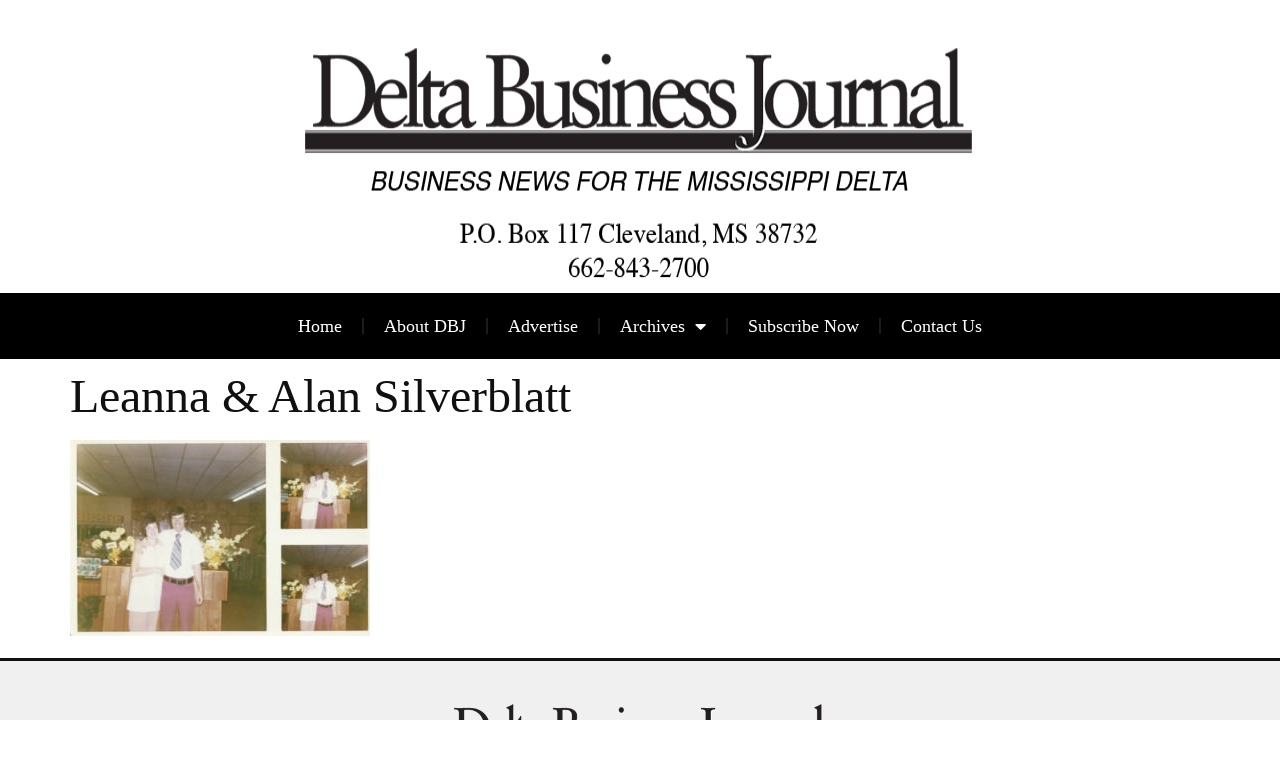

--- FILE ---
content_type: text/html; charset=UTF-8
request_url: https://deltabusinessjournal.com/young-ideas/leanna-alan-silverblatt/
body_size: 8882
content:
<!doctype html>
<html lang="en-US">
<head>
	<meta charset="UTF-8">
	<meta name="viewport" content="width=device-width, initial-scale=1">
	<link rel="profile" href="https://gmpg.org/xfn/11">
	<title>Leanna &#038; Alan Silverblatt &#8211; Delta Business Journal</title><link rel="preload" data-rocket-preload as="image" href="https://deltabusinessjournal.com/wp-content/uploads/2017/03/Delta-Business-Journal-Logo.png" imagesrcset="https://deltabusinessjournal.com/wp-content/uploads/2017/03/Delta-Business-Journal-Logo.png 700w, https://deltabusinessjournal.com/wp-content/uploads/2017/03/Delta-Business-Journal-Logo-150x48.png 150w, https://deltabusinessjournal.com/wp-content/uploads/2017/03/Delta-Business-Journal-Logo-300x96.png 300w" imagesizes="(max-width: 700px) 100vw, 700px" fetchpriority="high">
<meta name='robots' content='max-image-preview:large' />
	<style>img:is([sizes="auto" i], [sizes^="auto," i]) { contain-intrinsic-size: 3000px 1500px }</style>
	<link rel='dns-prefetch' href='//www.googletagmanager.com' />

<link rel="alternate" type="application/rss+xml" title="Delta Business Journal &raquo; Feed" href="https://deltabusinessjournal.com/feed/" />
<link rel="alternate" type="application/rss+xml" title="Delta Business Journal &raquo; Comments Feed" href="https://deltabusinessjournal.com/comments/feed/" />
<style id='wp-emoji-styles-inline-css'>

	img.wp-smiley, img.emoji {
		display: inline !important;
		border: none !important;
		box-shadow: none !important;
		height: 1em !important;
		width: 1em !important;
		margin: 0 0.07em !important;
		vertical-align: -0.1em !important;
		background: none !important;
		padding: 0 !important;
	}
</style>
<link rel='stylesheet' id='wp-block-library-css' href='https://deltabusinessjournal.com/wp-includes/css/dist/block-library/style.min.css?ver=6.7.2' media='all' />
<style id='global-styles-inline-css'>
:root{--wp--preset--aspect-ratio--square: 1;--wp--preset--aspect-ratio--4-3: 4/3;--wp--preset--aspect-ratio--3-4: 3/4;--wp--preset--aspect-ratio--3-2: 3/2;--wp--preset--aspect-ratio--2-3: 2/3;--wp--preset--aspect-ratio--16-9: 16/9;--wp--preset--aspect-ratio--9-16: 9/16;--wp--preset--color--black: #000000;--wp--preset--color--cyan-bluish-gray: #abb8c3;--wp--preset--color--white: #ffffff;--wp--preset--color--pale-pink: #f78da7;--wp--preset--color--vivid-red: #cf2e2e;--wp--preset--color--luminous-vivid-orange: #ff6900;--wp--preset--color--luminous-vivid-amber: #fcb900;--wp--preset--color--light-green-cyan: #7bdcb5;--wp--preset--color--vivid-green-cyan: #00d084;--wp--preset--color--pale-cyan-blue: #8ed1fc;--wp--preset--color--vivid-cyan-blue: #0693e3;--wp--preset--color--vivid-purple: #9b51e0;--wp--preset--gradient--vivid-cyan-blue-to-vivid-purple: linear-gradient(135deg,rgba(6,147,227,1) 0%,rgb(155,81,224) 100%);--wp--preset--gradient--light-green-cyan-to-vivid-green-cyan: linear-gradient(135deg,rgb(122,220,180) 0%,rgb(0,208,130) 100%);--wp--preset--gradient--luminous-vivid-amber-to-luminous-vivid-orange: linear-gradient(135deg,rgba(252,185,0,1) 0%,rgba(255,105,0,1) 100%);--wp--preset--gradient--luminous-vivid-orange-to-vivid-red: linear-gradient(135deg,rgba(255,105,0,1) 0%,rgb(207,46,46) 100%);--wp--preset--gradient--very-light-gray-to-cyan-bluish-gray: linear-gradient(135deg,rgb(238,238,238) 0%,rgb(169,184,195) 100%);--wp--preset--gradient--cool-to-warm-spectrum: linear-gradient(135deg,rgb(74,234,220) 0%,rgb(151,120,209) 20%,rgb(207,42,186) 40%,rgb(238,44,130) 60%,rgb(251,105,98) 80%,rgb(254,248,76) 100%);--wp--preset--gradient--blush-light-purple: linear-gradient(135deg,rgb(255,206,236) 0%,rgb(152,150,240) 100%);--wp--preset--gradient--blush-bordeaux: linear-gradient(135deg,rgb(254,205,165) 0%,rgb(254,45,45) 50%,rgb(107,0,62) 100%);--wp--preset--gradient--luminous-dusk: linear-gradient(135deg,rgb(255,203,112) 0%,rgb(199,81,192) 50%,rgb(65,88,208) 100%);--wp--preset--gradient--pale-ocean: linear-gradient(135deg,rgb(255,245,203) 0%,rgb(182,227,212) 50%,rgb(51,167,181) 100%);--wp--preset--gradient--electric-grass: linear-gradient(135deg,rgb(202,248,128) 0%,rgb(113,206,126) 100%);--wp--preset--gradient--midnight: linear-gradient(135deg,rgb(2,3,129) 0%,rgb(40,116,252) 100%);--wp--preset--font-size--small: 13px;--wp--preset--font-size--medium: 20px;--wp--preset--font-size--large: 36px;--wp--preset--font-size--x-large: 42px;--wp--preset--spacing--20: 0.44rem;--wp--preset--spacing--30: 0.67rem;--wp--preset--spacing--40: 1rem;--wp--preset--spacing--50: 1.5rem;--wp--preset--spacing--60: 2.25rem;--wp--preset--spacing--70: 3.38rem;--wp--preset--spacing--80: 5.06rem;--wp--preset--shadow--natural: 6px 6px 9px rgba(0, 0, 0, 0.2);--wp--preset--shadow--deep: 12px 12px 50px rgba(0, 0, 0, 0.4);--wp--preset--shadow--sharp: 6px 6px 0px rgba(0, 0, 0, 0.2);--wp--preset--shadow--outlined: 6px 6px 0px -3px rgba(255, 255, 255, 1), 6px 6px rgba(0, 0, 0, 1);--wp--preset--shadow--crisp: 6px 6px 0px rgba(0, 0, 0, 1);}:root { --wp--style--global--content-size: 800px;--wp--style--global--wide-size: 1200px; }:where(body) { margin: 0; }.wp-site-blocks > .alignleft { float: left; margin-right: 2em; }.wp-site-blocks > .alignright { float: right; margin-left: 2em; }.wp-site-blocks > .aligncenter { justify-content: center; margin-left: auto; margin-right: auto; }:where(.wp-site-blocks) > * { margin-block-start: 24px; margin-block-end: 0; }:where(.wp-site-blocks) > :first-child { margin-block-start: 0; }:where(.wp-site-blocks) > :last-child { margin-block-end: 0; }:root { --wp--style--block-gap: 24px; }:root :where(.is-layout-flow) > :first-child{margin-block-start: 0;}:root :where(.is-layout-flow) > :last-child{margin-block-end: 0;}:root :where(.is-layout-flow) > *{margin-block-start: 24px;margin-block-end: 0;}:root :where(.is-layout-constrained) > :first-child{margin-block-start: 0;}:root :where(.is-layout-constrained) > :last-child{margin-block-end: 0;}:root :where(.is-layout-constrained) > *{margin-block-start: 24px;margin-block-end: 0;}:root :where(.is-layout-flex){gap: 24px;}:root :where(.is-layout-grid){gap: 24px;}.is-layout-flow > .alignleft{float: left;margin-inline-start: 0;margin-inline-end: 2em;}.is-layout-flow > .alignright{float: right;margin-inline-start: 2em;margin-inline-end: 0;}.is-layout-flow > .aligncenter{margin-left: auto !important;margin-right: auto !important;}.is-layout-constrained > .alignleft{float: left;margin-inline-start: 0;margin-inline-end: 2em;}.is-layout-constrained > .alignright{float: right;margin-inline-start: 2em;margin-inline-end: 0;}.is-layout-constrained > .aligncenter{margin-left: auto !important;margin-right: auto !important;}.is-layout-constrained > :where(:not(.alignleft):not(.alignright):not(.alignfull)){max-width: var(--wp--style--global--content-size);margin-left: auto !important;margin-right: auto !important;}.is-layout-constrained > .alignwide{max-width: var(--wp--style--global--wide-size);}body .is-layout-flex{display: flex;}.is-layout-flex{flex-wrap: wrap;align-items: center;}.is-layout-flex > :is(*, div){margin: 0;}body .is-layout-grid{display: grid;}.is-layout-grid > :is(*, div){margin: 0;}body{padding-top: 0px;padding-right: 0px;padding-bottom: 0px;padding-left: 0px;}a:where(:not(.wp-element-button)){text-decoration: underline;}:root :where(.wp-element-button, .wp-block-button__link){background-color: #32373c;border-width: 0;color: #fff;font-family: inherit;font-size: inherit;line-height: inherit;padding: calc(0.667em + 2px) calc(1.333em + 2px);text-decoration: none;}.has-black-color{color: var(--wp--preset--color--black) !important;}.has-cyan-bluish-gray-color{color: var(--wp--preset--color--cyan-bluish-gray) !important;}.has-white-color{color: var(--wp--preset--color--white) !important;}.has-pale-pink-color{color: var(--wp--preset--color--pale-pink) !important;}.has-vivid-red-color{color: var(--wp--preset--color--vivid-red) !important;}.has-luminous-vivid-orange-color{color: var(--wp--preset--color--luminous-vivid-orange) !important;}.has-luminous-vivid-amber-color{color: var(--wp--preset--color--luminous-vivid-amber) !important;}.has-light-green-cyan-color{color: var(--wp--preset--color--light-green-cyan) !important;}.has-vivid-green-cyan-color{color: var(--wp--preset--color--vivid-green-cyan) !important;}.has-pale-cyan-blue-color{color: var(--wp--preset--color--pale-cyan-blue) !important;}.has-vivid-cyan-blue-color{color: var(--wp--preset--color--vivid-cyan-blue) !important;}.has-vivid-purple-color{color: var(--wp--preset--color--vivid-purple) !important;}.has-black-background-color{background-color: var(--wp--preset--color--black) !important;}.has-cyan-bluish-gray-background-color{background-color: var(--wp--preset--color--cyan-bluish-gray) !important;}.has-white-background-color{background-color: var(--wp--preset--color--white) !important;}.has-pale-pink-background-color{background-color: var(--wp--preset--color--pale-pink) !important;}.has-vivid-red-background-color{background-color: var(--wp--preset--color--vivid-red) !important;}.has-luminous-vivid-orange-background-color{background-color: var(--wp--preset--color--luminous-vivid-orange) !important;}.has-luminous-vivid-amber-background-color{background-color: var(--wp--preset--color--luminous-vivid-amber) !important;}.has-light-green-cyan-background-color{background-color: var(--wp--preset--color--light-green-cyan) !important;}.has-vivid-green-cyan-background-color{background-color: var(--wp--preset--color--vivid-green-cyan) !important;}.has-pale-cyan-blue-background-color{background-color: var(--wp--preset--color--pale-cyan-blue) !important;}.has-vivid-cyan-blue-background-color{background-color: var(--wp--preset--color--vivid-cyan-blue) !important;}.has-vivid-purple-background-color{background-color: var(--wp--preset--color--vivid-purple) !important;}.has-black-border-color{border-color: var(--wp--preset--color--black) !important;}.has-cyan-bluish-gray-border-color{border-color: var(--wp--preset--color--cyan-bluish-gray) !important;}.has-white-border-color{border-color: var(--wp--preset--color--white) !important;}.has-pale-pink-border-color{border-color: var(--wp--preset--color--pale-pink) !important;}.has-vivid-red-border-color{border-color: var(--wp--preset--color--vivid-red) !important;}.has-luminous-vivid-orange-border-color{border-color: var(--wp--preset--color--luminous-vivid-orange) !important;}.has-luminous-vivid-amber-border-color{border-color: var(--wp--preset--color--luminous-vivid-amber) !important;}.has-light-green-cyan-border-color{border-color: var(--wp--preset--color--light-green-cyan) !important;}.has-vivid-green-cyan-border-color{border-color: var(--wp--preset--color--vivid-green-cyan) !important;}.has-pale-cyan-blue-border-color{border-color: var(--wp--preset--color--pale-cyan-blue) !important;}.has-vivid-cyan-blue-border-color{border-color: var(--wp--preset--color--vivid-cyan-blue) !important;}.has-vivid-purple-border-color{border-color: var(--wp--preset--color--vivid-purple) !important;}.has-vivid-cyan-blue-to-vivid-purple-gradient-background{background: var(--wp--preset--gradient--vivid-cyan-blue-to-vivid-purple) !important;}.has-light-green-cyan-to-vivid-green-cyan-gradient-background{background: var(--wp--preset--gradient--light-green-cyan-to-vivid-green-cyan) !important;}.has-luminous-vivid-amber-to-luminous-vivid-orange-gradient-background{background: var(--wp--preset--gradient--luminous-vivid-amber-to-luminous-vivid-orange) !important;}.has-luminous-vivid-orange-to-vivid-red-gradient-background{background: var(--wp--preset--gradient--luminous-vivid-orange-to-vivid-red) !important;}.has-very-light-gray-to-cyan-bluish-gray-gradient-background{background: var(--wp--preset--gradient--very-light-gray-to-cyan-bluish-gray) !important;}.has-cool-to-warm-spectrum-gradient-background{background: var(--wp--preset--gradient--cool-to-warm-spectrum) !important;}.has-blush-light-purple-gradient-background{background: var(--wp--preset--gradient--blush-light-purple) !important;}.has-blush-bordeaux-gradient-background{background: var(--wp--preset--gradient--blush-bordeaux) !important;}.has-luminous-dusk-gradient-background{background: var(--wp--preset--gradient--luminous-dusk) !important;}.has-pale-ocean-gradient-background{background: var(--wp--preset--gradient--pale-ocean) !important;}.has-electric-grass-gradient-background{background: var(--wp--preset--gradient--electric-grass) !important;}.has-midnight-gradient-background{background: var(--wp--preset--gradient--midnight) !important;}.has-small-font-size{font-size: var(--wp--preset--font-size--small) !important;}.has-medium-font-size{font-size: var(--wp--preset--font-size--medium) !important;}.has-large-font-size{font-size: var(--wp--preset--font-size--large) !important;}.has-x-large-font-size{font-size: var(--wp--preset--font-size--x-large) !important;}
:root :where(.wp-block-pullquote){font-size: 1.5em;line-height: 1.6;}
</style>
<link rel='stylesheet' id='hello-elementor-css' href='https://deltabusinessjournal.com/wp-content/themes/hello-elementor/style.min.css?ver=3.4.3' media='all' />
<link rel='stylesheet' id='hello-elementor-theme-style-css' href='https://deltabusinessjournal.com/wp-content/themes/hello-elementor/theme.min.css?ver=3.4.3' media='all' />
<link rel='stylesheet' id='hello-elementor-header-footer-css' href='https://deltabusinessjournal.com/wp-content/themes/hello-elementor/header-footer.min.css?ver=3.4.3' media='all' />
<link rel='stylesheet' id='elementor-frontend-css' href='https://deltabusinessjournal.com/wp-content/plugins/elementor/assets/css/frontend.min.css?ver=3.34.1' media='all' />
<link rel='stylesheet' id='elementor-post-3207-css' href='https://deltabusinessjournal.com/wp-content/uploads/elementor/css/post-3207.css?ver=1767892704' media='all' />
<link rel='stylesheet' id='widget-image-css' href='https://deltabusinessjournal.com/wp-content/plugins/elementor/assets/css/widget-image.min.css?ver=3.34.1' media='all' />
<link rel='stylesheet' id='widget-nav-menu-css' href='https://deltabusinessjournal.com/wp-content/plugins/elementor-pro/assets/css/widget-nav-menu.min.css?ver=3.34.0' media='all' />
<link rel='stylesheet' id='widget-heading-css' href='https://deltabusinessjournal.com/wp-content/plugins/elementor/assets/css/widget-heading.min.css?ver=3.34.1' media='all' />
<link rel='stylesheet' id='elementor-icons-css' href='https://deltabusinessjournal.com/wp-content/plugins/elementor/assets/lib/eicons/css/elementor-icons.min.css?ver=5.45.0' media='all' />
<link rel='stylesheet' id='elementor-post-3223-css' href='https://deltabusinessjournal.com/wp-content/uploads/elementor/css/post-3223.css?ver=1767892704' media='all' />
<link rel='stylesheet' id='elementor-post-3247-css' href='https://deltabusinessjournal.com/wp-content/uploads/elementor/css/post-3247.css?ver=1767892704' media='all' />
<link rel='stylesheet' id='elementor-gf-local-roboto-css' href='https://deltabusinessjournal.com/wp-content/uploads/elementor/google-fonts/css/roboto.css?ver=1743687375' media='all' />
<link rel='stylesheet' id='elementor-icons-shared-0-css' href='https://deltabusinessjournal.com/wp-content/plugins/elementor/assets/lib/font-awesome/css/fontawesome.min.css?ver=5.15.3' media='all' />
<link rel='stylesheet' id='elementor-icons-fa-solid-css' href='https://deltabusinessjournal.com/wp-content/plugins/elementor/assets/lib/font-awesome/css/solid.min.css?ver=5.15.3' media='all' />
<script src="https://deltabusinessjournal.com/wp-includes/js/jquery/jquery.min.js?ver=3.7.1" id="jquery-core-js"></script>
<script src="https://deltabusinessjournal.com/wp-includes/js/jquery/jquery-migrate.min.js?ver=3.4.1" id="jquery-migrate-js"></script>
<script id="3d-flip-book-client-locale-loader-js-extra">
var FB3D_CLIENT_LOCALE = {"ajaxurl":"https:\/\/deltabusinessjournal.com\/wp-admin\/admin-ajax.php","dictionary":{"Table of contents":"Table of contents","Close":"Close","Bookmarks":"Bookmarks","Thumbnails":"Thumbnails","Search":"Search","Share":"Share","Facebook":"Facebook","Twitter":"Twitter","Email":"Email","Play":"Play","Previous page":"Previous page","Next page":"Next page","Zoom in":"Zoom in","Zoom out":"Zoom out","Fit view":"Fit view","Auto play":"Auto play","Full screen":"Full screen","More":"More","Smart pan":"Smart pan","Single page":"Single page","Sounds":"Sounds","Stats":"Stats","Print":"Print","Download":"Download","Goto first page":"Goto first page","Goto last page":"Goto last page"},"images":"https:\/\/deltabusinessjournal.com\/wp-content\/plugins\/interactive-3d-flipbook-powered-physics-engine\/assets\/images\/","jsData":{"urls":[],"posts":{"ids_mis":[],"ids":[]},"pages":[],"firstPages":[],"bookCtrlProps":[],"bookTemplates":[]},"key":"3d-flip-book","pdfJS":{"pdfJsLib":"https:\/\/deltabusinessjournal.com\/wp-content\/plugins\/interactive-3d-flipbook-powered-physics-engine\/assets\/js\/pdf.min.js?ver=4.3.136","pdfJsWorker":"https:\/\/deltabusinessjournal.com\/wp-content\/plugins\/interactive-3d-flipbook-powered-physics-engine\/assets\/js\/pdf.worker.js?ver=4.3.136","stablePdfJsLib":"https:\/\/deltabusinessjournal.com\/wp-content\/plugins\/interactive-3d-flipbook-powered-physics-engine\/assets\/js\/stable\/pdf.min.js?ver=2.5.207","stablePdfJsWorker":"https:\/\/deltabusinessjournal.com\/wp-content\/plugins\/interactive-3d-flipbook-powered-physics-engine\/assets\/js\/stable\/pdf.worker.js?ver=2.5.207","pdfJsCMapUrl":"https:\/\/deltabusinessjournal.com\/wp-content\/plugins\/interactive-3d-flipbook-powered-physics-engine\/assets\/cmaps\/"},"cacheurl":"https:\/\/deltabusinessjournal.com\/wp-content\/uploads\/3d-flip-book\/cache\/","pluginsurl":"https:\/\/deltabusinessjournal.com\/wp-content\/plugins\/","pluginurl":"https:\/\/deltabusinessjournal.com\/wp-content\/plugins\/interactive-3d-flipbook-powered-physics-engine\/","thumbnailSize":{"width":"150","height":"150"},"version":"1.16.17"};
</script>
<script src="https://deltabusinessjournal.com/wp-content/plugins/interactive-3d-flipbook-powered-physics-engine/assets/js/client-locale-loader.js?ver=1.16.17" id="3d-flip-book-client-locale-loader-js" async data-wp-strategy="async"></script>
<link rel="https://api.w.org/" href="https://deltabusinessjournal.com/wp-json/" /><link rel="alternate" title="JSON" type="application/json" href="https://deltabusinessjournal.com/wp-json/wp/v2/media/4483" /><link rel="EditURI" type="application/rsd+xml" title="RSD" href="https://deltabusinessjournal.com/xmlrpc.php?rsd" />
<meta name="generator" content="WordPress 6.7.2" />
<link rel='shortlink' href='https://deltabusinessjournal.com/?p=4483' />
<link rel="alternate" title="oEmbed (JSON)" type="application/json+oembed" href="https://deltabusinessjournal.com/wp-json/oembed/1.0/embed?url=https%3A%2F%2Fdeltabusinessjournal.com%2Fyoung-ideas%2Fleanna-alan-silverblatt%2F" />
<link rel="alternate" title="oEmbed (XML)" type="text/xml+oembed" href="https://deltabusinessjournal.com/wp-json/oembed/1.0/embed?url=https%3A%2F%2Fdeltabusinessjournal.com%2Fyoung-ideas%2Fleanna-alan-silverblatt%2F&#038;format=xml" />
<meta name="generator" content="Site Kit by Google 1.168.0" /><meta name="generator" content="Elementor 3.34.1; features: additional_custom_breakpoints; settings: css_print_method-external, google_font-enabled, font_display-auto">
			<style>
				.e-con.e-parent:nth-of-type(n+4):not(.e-lazyloaded):not(.e-no-lazyload),
				.e-con.e-parent:nth-of-type(n+4):not(.e-lazyloaded):not(.e-no-lazyload) * {
					background-image: none !important;
				}
				@media screen and (max-height: 1024px) {
					.e-con.e-parent:nth-of-type(n+3):not(.e-lazyloaded):not(.e-no-lazyload),
					.e-con.e-parent:nth-of-type(n+3):not(.e-lazyloaded):not(.e-no-lazyload) * {
						background-image: none !important;
					}
				}
				@media screen and (max-height: 640px) {
					.e-con.e-parent:nth-of-type(n+2):not(.e-lazyloaded):not(.e-no-lazyload),
					.e-con.e-parent:nth-of-type(n+2):not(.e-lazyloaded):not(.e-no-lazyload) * {
						background-image: none !important;
					}
				}
			</style>
			<link rel="icon" href="https://deltabusinessjournal.com/wp-content/uploads/2022/09/cropped-DBJ-32x32.jpg" sizes="32x32" />
<link rel="icon" href="https://deltabusinessjournal.com/wp-content/uploads/2022/09/cropped-DBJ-192x192.jpg" sizes="192x192" />
<link rel="apple-touch-icon" href="https://deltabusinessjournal.com/wp-content/uploads/2022/09/cropped-DBJ-180x180.jpg" />
<meta name="msapplication-TileImage" content="https://deltabusinessjournal.com/wp-content/uploads/2022/09/cropped-DBJ-270x270.jpg" />
<meta name="generator" content="WP Rocket 3.19.2.1" data-wpr-features="wpr_oci wpr_desktop" /></head>
<body data-rsssl=1 class="attachment attachment-template-default single single-attachment postid-4483 attachmentid-4483 attachment-jpeg wp-custom-logo wp-embed-responsive hello-elementor-default elementor-default elementor-kit-3207">


<a class="skip-link screen-reader-text" href="#content">Skip to content</a>

		<header  data-elementor-type="header" data-elementor-id="3223" class="elementor elementor-3223 elementor-location-header" data-elementor-post-type="elementor_library">
			<div  class="elementor-element elementor-element-5cda50a e-flex e-con-boxed e-con e-parent" data-id="5cda50a" data-element_type="container">
					<div  class="e-con-inner">
				<div class="elementor-element elementor-element-2e25865 elementor-widget elementor-widget-image" data-id="2e25865" data-element_type="widget" data-widget_type="image.default">
				<div class="elementor-widget-container">
															<img fetchpriority="high" width="700" height="224" src="https://deltabusinessjournal.com/wp-content/uploads/2017/03/Delta-Business-Journal-Logo.png" class="attachment-full size-full wp-image-420" alt="Business News for the Mississippi Delta" srcset="https://deltabusinessjournal.com/wp-content/uploads/2017/03/Delta-Business-Journal-Logo.png 700w, https://deltabusinessjournal.com/wp-content/uploads/2017/03/Delta-Business-Journal-Logo-150x48.png 150w, https://deltabusinessjournal.com/wp-content/uploads/2017/03/Delta-Business-Journal-Logo-300x96.png 300w" sizes="(max-width: 700px) 100vw, 700px" />															</div>
				</div>
					</div>
				</div>
		<div class="elementor-element elementor-element-4368411 e-con-full e-flex e-con e-parent" data-id="4368411" data-element_type="container" data-settings="{&quot;background_background&quot;:&quot;classic&quot;}">
				<div class="elementor-element elementor-element-0e8fa6b elementor-nav-menu__align-center elementor-nav-menu--dropdown-mobile elementor-nav-menu__text-align-aside elementor-nav-menu--toggle elementor-nav-menu--burger elementor-widget elementor-widget-nav-menu" data-id="0e8fa6b" data-element_type="widget" data-settings="{&quot;layout&quot;:&quot;horizontal&quot;,&quot;submenu_icon&quot;:{&quot;value&quot;:&quot;&lt;i class=\&quot;fas fa-caret-down\&quot; aria-hidden=\&quot;true\&quot;&gt;&lt;\/i&gt;&quot;,&quot;library&quot;:&quot;fa-solid&quot;},&quot;toggle&quot;:&quot;burger&quot;}" data-widget_type="nav-menu.default">
				<div class="elementor-widget-container">
								<nav aria-label="Menu" class="elementor-nav-menu--main elementor-nav-menu__container elementor-nav-menu--layout-horizontal e--pointer-none">
				<ul id="menu-1-0e8fa6b" class="elementor-nav-menu"><li class="menu-item menu-item-type-post_type menu-item-object-page menu-item-home menu-item-3315"><a href="https://deltabusinessjournal.com/" class="elementor-item">Home</a></li>
<li class="menu-item menu-item-type-post_type menu-item-object-page menu-item-26"><a href="https://deltabusinessjournal.com/about-delta-business-journal/" class="elementor-item">About DBJ</a></li>
<li class="menu-item menu-item-type-post_type menu-item-object-page menu-item-25"><a href="https://deltabusinessjournal.com/advertise/" class="elementor-item">Advertise</a></li>
<li class="menu-item menu-item-type-custom menu-item-object-custom menu-item-has-children menu-item-5475"><a class="elementor-item">Archives</a>
<ul class="sub-menu elementor-nav-menu--dropdown">
	<li class="menu-item menu-item-type-post_type menu-item-object-page menu-item-7763"><a href="https://deltabusinessjournal.com/2026-archives/" class="elementor-sub-item">2026 Archives</a></li>
	<li class="menu-item menu-item-type-post_type menu-item-object-page menu-item-7251"><a href="https://deltabusinessjournal.com/2025-archives/" class="elementor-sub-item">2025 Archives</a></li>
	<li class="menu-item menu-item-type-post_type menu-item-object-page menu-item-7282"><a href="https://deltabusinessjournal.com/2024-archives/" class="elementor-sub-item">2024 Archives</a></li>
	<li class="menu-item menu-item-type-post_type menu-item-object-page menu-item-7413"><a href="https://deltabusinessjournal.com/2023-archives/" class="elementor-sub-item">2023 Archives</a></li>
	<li class="menu-item menu-item-type-post_type menu-item-object-page menu-item-7412"><a href="https://deltabusinessjournal.com/2022-archives/" class="elementor-sub-item">2022 Archives</a></li>
	<li class="menu-item menu-item-type-post_type menu-item-object-page menu-item-7411"><a href="https://deltabusinessjournal.com/2021-archives/" class="elementor-sub-item">2021 Archives</a></li>
	<li class="menu-item menu-item-type-post_type menu-item-object-page menu-item-7410"><a href="https://deltabusinessjournal.com/2020-archives/" class="elementor-sub-item">2020 Archives</a></li>
	<li class="menu-item menu-item-type-post_type menu-item-object-page menu-item-7542"><a href="https://deltabusinessjournal.com/2018-archives/" class="elementor-sub-item">2019 Archives</a></li>
	<li class="menu-item menu-item-type-post_type menu-item-object-page menu-item-7548"><a href="https://deltabusinessjournal.com/2018-archives/" class="elementor-sub-item">2018 Archives</a></li>
</ul>
</li>
<li class="menu-item menu-item-type-custom menu-item-object-custom menu-item-3454"><a target="_blank" href="https://form.jotform.com/82963709059166" class="elementor-item">Subscribe Now</a></li>
<li class="menu-item menu-item-type-post_type menu-item-object-page menu-item-24"><a href="https://deltabusinessjournal.com/contact-us/" class="elementor-item">Contact Us</a></li>
</ul>			</nav>
					<div class="elementor-menu-toggle" role="button" tabindex="0" aria-label="Menu Toggle" aria-expanded="false">
			<i aria-hidden="true" role="presentation" class="elementor-menu-toggle__icon--open eicon-menu-bar"></i><i aria-hidden="true" role="presentation" class="elementor-menu-toggle__icon--close eicon-close"></i>		</div>
					<nav class="elementor-nav-menu--dropdown elementor-nav-menu__container" aria-hidden="true">
				<ul id="menu-2-0e8fa6b" class="elementor-nav-menu"><li class="menu-item menu-item-type-post_type menu-item-object-page menu-item-home menu-item-3315"><a href="https://deltabusinessjournal.com/" class="elementor-item" tabindex="-1">Home</a></li>
<li class="menu-item menu-item-type-post_type menu-item-object-page menu-item-26"><a href="https://deltabusinessjournal.com/about-delta-business-journal/" class="elementor-item" tabindex="-1">About DBJ</a></li>
<li class="menu-item menu-item-type-post_type menu-item-object-page menu-item-25"><a href="https://deltabusinessjournal.com/advertise/" class="elementor-item" tabindex="-1">Advertise</a></li>
<li class="menu-item menu-item-type-custom menu-item-object-custom menu-item-has-children menu-item-5475"><a class="elementor-item" tabindex="-1">Archives</a>
<ul class="sub-menu elementor-nav-menu--dropdown">
	<li class="menu-item menu-item-type-post_type menu-item-object-page menu-item-7763"><a href="https://deltabusinessjournal.com/2026-archives/" class="elementor-sub-item" tabindex="-1">2026 Archives</a></li>
	<li class="menu-item menu-item-type-post_type menu-item-object-page menu-item-7251"><a href="https://deltabusinessjournal.com/2025-archives/" class="elementor-sub-item" tabindex="-1">2025 Archives</a></li>
	<li class="menu-item menu-item-type-post_type menu-item-object-page menu-item-7282"><a href="https://deltabusinessjournal.com/2024-archives/" class="elementor-sub-item" tabindex="-1">2024 Archives</a></li>
	<li class="menu-item menu-item-type-post_type menu-item-object-page menu-item-7413"><a href="https://deltabusinessjournal.com/2023-archives/" class="elementor-sub-item" tabindex="-1">2023 Archives</a></li>
	<li class="menu-item menu-item-type-post_type menu-item-object-page menu-item-7412"><a href="https://deltabusinessjournal.com/2022-archives/" class="elementor-sub-item" tabindex="-1">2022 Archives</a></li>
	<li class="menu-item menu-item-type-post_type menu-item-object-page menu-item-7411"><a href="https://deltabusinessjournal.com/2021-archives/" class="elementor-sub-item" tabindex="-1">2021 Archives</a></li>
	<li class="menu-item menu-item-type-post_type menu-item-object-page menu-item-7410"><a href="https://deltabusinessjournal.com/2020-archives/" class="elementor-sub-item" tabindex="-1">2020 Archives</a></li>
	<li class="menu-item menu-item-type-post_type menu-item-object-page menu-item-7542"><a href="https://deltabusinessjournal.com/2018-archives/" class="elementor-sub-item" tabindex="-1">2019 Archives</a></li>
	<li class="menu-item menu-item-type-post_type menu-item-object-page menu-item-7548"><a href="https://deltabusinessjournal.com/2018-archives/" class="elementor-sub-item" tabindex="-1">2018 Archives</a></li>
</ul>
</li>
<li class="menu-item menu-item-type-custom menu-item-object-custom menu-item-3454"><a target="_blank" href="https://form.jotform.com/82963709059166" class="elementor-item" tabindex="-1">Subscribe Now</a></li>
<li class="menu-item menu-item-type-post_type menu-item-object-page menu-item-24"><a href="https://deltabusinessjournal.com/contact-us/" class="elementor-item" tabindex="-1">Contact Us</a></li>
</ul>			</nav>
						</div>
				</div>
				</div>
				</header>
		
<main  id="content" class="site-main post-4483 attachment type-attachment status-inherit hentry">

			<div  class="page-header">
			<h1 class="entry-title">Leanna &#038; Alan Silverblatt</h1>		</div>
	
	<div  class="page-content">
		<p class="attachment"><a href='https://deltabusinessjournal.com/wp-content/uploads/2023/11/Leanna-Alan-Silverblatt.jpg'><img decoding="async" width="300" height="196" src="https://deltabusinessjournal.com/wp-content/uploads/2023/11/Leanna-Alan-Silverblatt-300x196.jpg" class="attachment-medium size-medium" alt="" srcset="https://deltabusinessjournal.com/wp-content/uploads/2023/11/Leanna-Alan-Silverblatt-300x196.jpg 300w, https://deltabusinessjournal.com/wp-content/uploads/2023/11/Leanna-Alan-Silverblatt-150x98.jpg 150w, https://deltabusinessjournal.com/wp-content/uploads/2023/11/Leanna-Alan-Silverblatt.jpg 800w" sizes="(max-width: 300px) 100vw, 300px" /></a></p>

		
			</div>

	
</main>

			<footer data-elementor-type="footer" data-elementor-id="3247" class="elementor elementor-3247 elementor-location-footer" data-elementor-post-type="elementor_library">
			<div class="elementor-element elementor-element-9e7f16d e-flex e-con-boxed e-con e-parent" data-id="9e7f16d" data-element_type="container" data-settings="{&quot;background_background&quot;:&quot;classic&quot;}">
					<div class="e-con-inner">
				<div class="elementor-element elementor-element-d637195 elementor-widget elementor-widget-image" data-id="d637195" data-element_type="widget" data-widget_type="image.default">
				<div class="elementor-widget-container">
															<img width="700" height="224" src="https://deltabusinessjournal.com/wp-content/uploads/2017/03/Delta-Business-Journal-Logo.png" class="attachment-full size-full wp-image-420" alt="Business News for the Mississippi Delta" srcset="https://deltabusinessjournal.com/wp-content/uploads/2017/03/Delta-Business-Journal-Logo.png 700w, https://deltabusinessjournal.com/wp-content/uploads/2017/03/Delta-Business-Journal-Logo-150x48.png 150w, https://deltabusinessjournal.com/wp-content/uploads/2017/03/Delta-Business-Journal-Logo-300x96.png 300w" sizes="(max-width: 700px) 100vw, 700px" />															</div>
				</div>
					</div>
				</div>
		<div class="elementor-element elementor-element-aeb0002 e-flex e-con-boxed e-con e-parent" data-id="aeb0002" data-element_type="container" data-settings="{&quot;background_background&quot;:&quot;classic&quot;}">
					<div class="e-con-inner">
		<div class="elementor-element elementor-element-5fcd3c7 e-con-full e-flex e-con e-child" data-id="5fcd3c7" data-element_type="container">
				<div class="elementor-element elementor-element-c0382aa elementor-widget elementor-widget-heading" data-id="c0382aa" data-element_type="widget" data-widget_type="heading.default">
				<div class="elementor-widget-container">
					<h5 class="elementor-heading-title elementor-size-default">QUICK LINKS</h5>				</div>
				</div>
				<div class="elementor-element elementor-element-f8d3d77 elementor-widget elementor-widget-text-editor" data-id="f8d3d77" data-element_type="widget" data-widget_type="text-editor.default">
				<div class="elementor-widget-container">
									<ul id="menu-locations-2"><li id="menu-item-367"><a href="http://visitgreenville.org/">Greenville Tourism</a></li><li id="menu-item-369"><a href="http://www.greenwoodms.com/">Greenwood Chamber</a></li><li id="menu-item-368"><a href="https://indianolachamberms.com/" target="_blank" rel="noopener">Indianola Chamber</a></li><li id="menu-item-370"><a href="http://visitthedelta.com/">Visit The Delta</a></li><li id="menu-item-371"><a href="http://www.yazoochamber.com/">Yazoo City Chamber</a></li><li id="menu-item-372"><a href="http://visityazoo.org/">Yazoo City Tourism</a></li></ul><ul id="menu-locations-1"><li id="menu-item-365"><a href="http://www.clarksdale.com/chamber/">Clarksdale Chamber</a></li><li id="menu-item-366"><a href="http://visitclarksdale.com/">Clarksdale Tourism</a></li><li><a href="https://www.visitvicksburg.com/" target="_blank" rel="noopener">Vicksburg Tourism</a></li></ul><ul id="menu-locations-4"></ul>								</div>
				</div>
				</div>
		<div class="elementor-element elementor-element-1b6e8f1 e-con-full e-flex e-con e-child" data-id="1b6e8f1" data-element_type="container">
				<div class="elementor-element elementor-element-8b88a45 elementor-widget elementor-widget-heading" data-id="8b88a45" data-element_type="widget" data-widget_type="heading.default">
				<div class="elementor-widget-container">
					<h5 class="elementor-heading-title elementor-size-default">QUICK LINKS</h5>				</div>
				</div>
				<div class="elementor-element elementor-element-59762ef elementor-widget elementor-widget-text-editor" data-id="59762ef" data-element_type="widget" data-widget_type="text-editor.default">
				<div class="elementor-widget-container">
									<ul id="menu-locations-1"><li><a href="https://vicksburgusa.com/" target="_blank" rel="noopener">Vicksburg- Warren County Chamber</a></li><li><a href="http://www.clevelandmschamber.com/">Cleveland Chamber</a></li><li id="menu-item-364"><a href="http://www.visitclevelandms.com/">Cleveland Tourism</a></li><li id="menu-item-361"><a href="http://tunicachamber.com/index.html">Tunica Chamber</a></li><li id="menu-item-362"><a href="https://www.tunicatravel.com/">Tunica Tourism</a></li><li id="menu-item-436"><a href="http://www.deltacouncil.org/">Delta Council</a></li><li id="menu-item-437"><a href="https://www.mississippi.org/">Mississippi Development Authority</a></li><li id="menu-item-438"><a href="http://dra.gov/">Delta Regional Authority</a></li></ul><ul id="menu-locations-4"><li id="menu-item-454"><a href="https://www.wicker.senate.gov/public/">Senator Roger Wicker</a></li></ul><ul id="menu-locations-4"></ul>								</div>
				</div>
				</div>
		<div class="elementor-element elementor-element-6baf785 e-con-full e-flex e-con e-child" data-id="6baf785" data-element_type="container">
				<div class="elementor-element elementor-element-b09343e elementor-widget elementor-widget-heading" data-id="b09343e" data-element_type="widget" data-widget_type="heading.default">
				<div class="elementor-widget-container">
					<h5 class="elementor-heading-title elementor-size-default">QUICK LINKS</h5>				</div>
				</div>
				<div class="elementor-element elementor-element-7fdd7ce elementor-widget elementor-widget-text-editor" data-id="7fdd7ce" data-element_type="widget" data-widget_type="text-editor.default">
				<div class="elementor-widget-container">
									<ul id="menu-locations-2"></ul><ul id="menu-locations-4"><li id="menu-item-456"><a href="https://benniethompson.house.gov/">Congressman Bennie Thompson</a></li><li><a href="https://www.hydesmith.senate.gov/" target="_blank" rel="noopener">Senator Cindy Hyde-Smith</a></li></ul>								</div>
				</div>
				</div>
					</div>
				</div>
				</footer>
		
			<script>
				const lazyloadRunObserver = () => {
					const lazyloadBackgrounds = document.querySelectorAll( `.e-con.e-parent:not(.e-lazyloaded)` );
					const lazyloadBackgroundObserver = new IntersectionObserver( ( entries ) => {
						entries.forEach( ( entry ) => {
							if ( entry.isIntersecting ) {
								let lazyloadBackground = entry.target;
								if( lazyloadBackground ) {
									lazyloadBackground.classList.add( 'e-lazyloaded' );
								}
								lazyloadBackgroundObserver.unobserve( entry.target );
							}
						});
					}, { rootMargin: '200px 0px 200px 0px' } );
					lazyloadBackgrounds.forEach( ( lazyloadBackground ) => {
						lazyloadBackgroundObserver.observe( lazyloadBackground );
					} );
				};
				const events = [
					'DOMContentLoaded',
					'elementor/lazyload/observe',
				];
				events.forEach( ( event ) => {
					document.addEventListener( event, lazyloadRunObserver );
				} );
			</script>
			<script src="https://deltabusinessjournal.com/wp-content/themes/hello-elementor/assets/js/hello-frontend.min.js?ver=3.4.3" id="hello-theme-frontend-js"></script>
<script src="https://deltabusinessjournal.com/wp-content/plugins/elementor/assets/js/webpack.runtime.min.js?ver=3.34.1" id="elementor-webpack-runtime-js"></script>
<script src="https://deltabusinessjournal.com/wp-content/plugins/elementor/assets/js/frontend-modules.min.js?ver=3.34.1" id="elementor-frontend-modules-js"></script>
<script src="https://deltabusinessjournal.com/wp-includes/js/jquery/ui/core.min.js?ver=1.13.3" id="jquery-ui-core-js"></script>
<script id="elementor-frontend-js-before">
var elementorFrontendConfig = {"environmentMode":{"edit":false,"wpPreview":false,"isScriptDebug":false},"i18n":{"shareOnFacebook":"Share on Facebook","shareOnTwitter":"Share on Twitter","pinIt":"Pin it","download":"Download","downloadImage":"Download image","fullscreen":"Fullscreen","zoom":"Zoom","share":"Share","playVideo":"Play Video","previous":"Previous","next":"Next","close":"Close","a11yCarouselPrevSlideMessage":"Previous slide","a11yCarouselNextSlideMessage":"Next slide","a11yCarouselFirstSlideMessage":"This is the first slide","a11yCarouselLastSlideMessage":"This is the last slide","a11yCarouselPaginationBulletMessage":"Go to slide"},"is_rtl":false,"breakpoints":{"xs":0,"sm":480,"md":768,"lg":1025,"xl":1440,"xxl":1600},"responsive":{"breakpoints":{"mobile":{"label":"Mobile Portrait","value":767,"default_value":767,"direction":"max","is_enabled":true},"mobile_extra":{"label":"Mobile Landscape","value":880,"default_value":880,"direction":"max","is_enabled":false},"tablet":{"label":"Tablet Portrait","value":1024,"default_value":1024,"direction":"max","is_enabled":true},"tablet_extra":{"label":"Tablet Landscape","value":1200,"default_value":1200,"direction":"max","is_enabled":false},"laptop":{"label":"Laptop","value":1366,"default_value":1366,"direction":"max","is_enabled":false},"widescreen":{"label":"Widescreen","value":2400,"default_value":2400,"direction":"min","is_enabled":false}},"hasCustomBreakpoints":false},"version":"3.34.1","is_static":false,"experimentalFeatures":{"additional_custom_breakpoints":true,"container":true,"theme_builder_v2":true,"hello-theme-header-footer":true,"nested-elements":true,"home_screen":true,"global_classes_should_enforce_capabilities":true,"e_variables":true,"cloud-library":true,"e_opt_in_v4_page":true,"e_interactions":true,"import-export-customization":true,"e_pro_variables":true},"urls":{"assets":"https:\/\/deltabusinessjournal.com\/wp-content\/plugins\/elementor\/assets\/","ajaxurl":"https:\/\/deltabusinessjournal.com\/wp-admin\/admin-ajax.php","uploadUrl":"https:\/\/deltabusinessjournal.com\/wp-content\/uploads"},"nonces":{"floatingButtonsClickTracking":"7a612b51ec"},"swiperClass":"swiper","settings":{"page":[],"editorPreferences":[]},"kit":{"active_breakpoints":["viewport_mobile","viewport_tablet"],"global_image_lightbox":"yes","lightbox_enable_counter":"yes","lightbox_enable_fullscreen":"yes","lightbox_enable_zoom":"yes","lightbox_enable_share":"yes","lightbox_title_src":"title","lightbox_description_src":"description","hello_header_logo_type":"logo","hello_header_menu_layout":"horizontal","hello_footer_logo_type":"logo"},"post":{"id":4483,"title":"Leanna%20%26%20Alan%20Silverblatt%20%E2%80%93%20Delta%20Business%20Journal","excerpt":"","featuredImage":false}};
</script>
<script src="https://deltabusinessjournal.com/wp-content/plugins/elementor/assets/js/frontend.min.js?ver=3.34.1" id="elementor-frontend-js"></script>
<script src="https://deltabusinessjournal.com/wp-content/plugins/elementor-pro/assets/lib/smartmenus/jquery.smartmenus.min.js?ver=1.2.1" id="smartmenus-js"></script>
<script src="https://deltabusinessjournal.com/wp-content/plugins/elementor-pro/assets/js/webpack-pro.runtime.min.js?ver=3.34.0" id="elementor-pro-webpack-runtime-js"></script>
<script src="https://deltabusinessjournal.com/wp-includes/js/dist/hooks.min.js?ver=4d63a3d491d11ffd8ac6" id="wp-hooks-js"></script>
<script src="https://deltabusinessjournal.com/wp-includes/js/dist/i18n.min.js?ver=5e580eb46a90c2b997e6" id="wp-i18n-js"></script>
<script id="wp-i18n-js-after">
wp.i18n.setLocaleData( { 'text direction\u0004ltr': [ 'ltr' ] } );
</script>
<script id="elementor-pro-frontend-js-before">
var ElementorProFrontendConfig = {"ajaxurl":"https:\/\/deltabusinessjournal.com\/wp-admin\/admin-ajax.php","nonce":"a83e06e290","urls":{"assets":"https:\/\/deltabusinessjournal.com\/wp-content\/plugins\/elementor-pro\/assets\/","rest":"https:\/\/deltabusinessjournal.com\/wp-json\/"},"settings":{"lazy_load_background_images":true},"popup":{"hasPopUps":false},"shareButtonsNetworks":{"facebook":{"title":"Facebook","has_counter":true},"twitter":{"title":"Twitter"},"linkedin":{"title":"LinkedIn","has_counter":true},"pinterest":{"title":"Pinterest","has_counter":true},"reddit":{"title":"Reddit","has_counter":true},"vk":{"title":"VK","has_counter":true},"odnoklassniki":{"title":"OK","has_counter":true},"tumblr":{"title":"Tumblr"},"digg":{"title":"Digg"},"skype":{"title":"Skype"},"stumbleupon":{"title":"StumbleUpon","has_counter":true},"mix":{"title":"Mix"},"telegram":{"title":"Telegram"},"pocket":{"title":"Pocket","has_counter":true},"xing":{"title":"XING","has_counter":true},"whatsapp":{"title":"WhatsApp"},"email":{"title":"Email"},"print":{"title":"Print"},"x-twitter":{"title":"X"},"threads":{"title":"Threads"}},"facebook_sdk":{"lang":"en_US","app_id":""},"lottie":{"defaultAnimationUrl":"https:\/\/deltabusinessjournal.com\/wp-content\/plugins\/elementor-pro\/modules\/lottie\/assets\/animations\/default.json"}};
</script>
<script src="https://deltabusinessjournal.com/wp-content/plugins/elementor-pro/assets/js/frontend.min.js?ver=3.34.0" id="elementor-pro-frontend-js"></script>
<script src="https://deltabusinessjournal.com/wp-content/plugins/elementor-pro/assets/js/elements-handlers.min.js?ver=3.34.0" id="pro-elements-handlers-js"></script>

</body>
</html>

<!-- This website is like a Rocket, isn't it? Performance optimized by WP Rocket. Learn more: https://wp-rocket.me - Debug: cached@1768612243 -->

--- FILE ---
content_type: text/css; charset=utf-8
request_url: https://deltabusinessjournal.com/wp-content/uploads/elementor/css/post-3247.css?ver=1767892704
body_size: 770
content:
.elementor-3247 .elementor-element.elementor-element-9e7f16d{--display:flex;--flex-direction:column;--container-widget-width:100%;--container-widget-height:initial;--container-widget-flex-grow:0;--container-widget-align-self:initial;--flex-wrap-mobile:wrap;border-style:solid;--border-style:solid;border-width:3px 0px 0px 0px;--border-top-width:3px;--border-right-width:0px;--border-bottom-width:0px;--border-left-width:0px;--border-radius:0px 0px 0px 0px;--padding-top:3%;--padding-bottom:0%;--padding-left:0%;--padding-right:0%;}.elementor-3247 .elementor-element.elementor-element-9e7f16d:not(.elementor-motion-effects-element-type-background), .elementor-3247 .elementor-element.elementor-element-9e7f16d > .elementor-motion-effects-container > .elementor-motion-effects-layer{background-color:#F0F0F0;}.elementor-widget-image .widget-image-caption{color:var( --e-global-color-text );}.elementor-3247 .elementor-element.elementor-element-d637195 img{width:35%;height:133px;}.elementor-3247 .elementor-element.elementor-element-aeb0002{--display:flex;--flex-direction:row;--container-widget-width:initial;--container-widget-height:100%;--container-widget-flex-grow:1;--container-widget-align-self:stretch;--flex-wrap-mobile:wrap;--gap:0px 0px;--row-gap:0px;--column-gap:0px;--flex-wrap:wrap;--padding-top:1%;--padding-bottom:3%;--padding-left:0%;--padding-right:0%;}.elementor-3247 .elementor-element.elementor-element-aeb0002:not(.elementor-motion-effects-element-type-background), .elementor-3247 .elementor-element.elementor-element-aeb0002 > .elementor-motion-effects-container > .elementor-motion-effects-layer{background-color:#F0F0F0;}.elementor-3247 .elementor-element.elementor-element-5fcd3c7{--display:flex;--flex-direction:column;--container-widget-width:100%;--container-widget-height:initial;--container-widget-flex-grow:0;--container-widget-align-self:initial;--flex-wrap-mobile:wrap;}.elementor-widget-heading .elementor-heading-title{color:var( --e-global-color-primary );}.elementor-3247 .elementor-element.elementor-element-c0382aa .elementor-heading-title{font-family:"Times New Roman", Sans-serif;font-size:24px;font-weight:600;color:var( --e-global-color-primary );}.elementor-widget-text-editor{color:var( --e-global-color-text );}.elementor-widget-text-editor.elementor-drop-cap-view-stacked .elementor-drop-cap{background-color:var( --e-global-color-primary );}.elementor-widget-text-editor.elementor-drop-cap-view-framed .elementor-drop-cap, .elementor-widget-text-editor.elementor-drop-cap-view-default .elementor-drop-cap{color:var( --e-global-color-primary );border-color:var( --e-global-color-primary );}.elementor-3247 .elementor-element.elementor-element-1b6e8f1{--display:flex;--flex-direction:column;--container-widget-width:100%;--container-widget-height:initial;--container-widget-flex-grow:0;--container-widget-align-self:initial;--flex-wrap-mobile:wrap;}.elementor-3247 .elementor-element.elementor-element-8b88a45 .elementor-heading-title{font-family:"Times New Roman", Sans-serif;font-size:24px;font-weight:600;color:var( --e-global-color-primary );}.elementor-3247 .elementor-element.elementor-element-6baf785{--display:flex;--flex-direction:column;--container-widget-width:100%;--container-widget-height:initial;--container-widget-flex-grow:0;--container-widget-align-self:initial;--flex-wrap-mobile:wrap;}.elementor-3247 .elementor-element.elementor-element-b09343e .elementor-heading-title{font-family:"Times New Roman", Sans-serif;font-size:24px;font-weight:600;color:var( --e-global-color-primary );}.elementor-theme-builder-content-area{height:400px;}.elementor-location-header:before, .elementor-location-footer:before{content:"";display:table;clear:both;}@media(min-width:768px){.elementor-3247 .elementor-element.elementor-element-5fcd3c7{--width:33.3333%;}.elementor-3247 .elementor-element.elementor-element-1b6e8f1{--width:33.3333%;}.elementor-3247 .elementor-element.elementor-element-6baf785{--width:33.3333%;}}@media(max-width:767px){.elementor-3247 .elementor-element.elementor-element-d637195 img{width:91%;}}